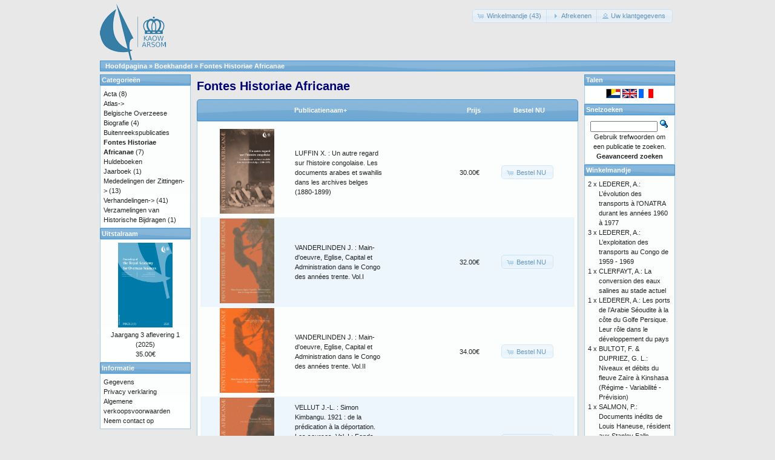

--- FILE ---
content_type: text/html; charset=UTF-8
request_url: https://catalog.kaowarsom.be/catalog/index.php?cPath=26&osCsid=q6ihc6mi5v780k4i11g1qhdrb3
body_size: 4776
content:
<!DOCTYPE html>
<html dir="ltr" lang="nl">
<head>
<meta http-equiv="Content-Type" content="text/html; charset=utf-8" />
<title>Fontes Historiae Africanae, KAOW online boekhandel</title>
<base href="https://catalog.kaowarsom.be/catalog/" />
<link rel="stylesheet" type="text/css" href="ext/jquery/ui/redmond/jquery-ui-1.10.4.min.css" />
<script type="text/javascript" src="ext/jquery/jquery-1.11.1.min.js"></script>
<script type="text/javascript" src="ext/jquery/ui/jquery-ui-1.10.4.min.js"></script>

<script type="text/javascript" src="ext/jquery/ui/i18n/jquery.ui.datepicker-nl.js"></script>
<script type="text/javascript">
$.datepicker.setDefaults($.datepicker.regional['nl']);
</script>

<script type="text/javascript" src="ext/photoset-grid/jquery.photoset-grid.min.js"></script>

<link rel="stylesheet" type="text/css" href="ext/colorbox/colorbox.css" />
<script type="text/javascript" src="ext/colorbox/jquery.colorbox-min.js"></script>

<link rel="stylesheet" type="text/css" href="ext/960gs/960_24_col.css" />
<link rel="stylesheet" type="text/css" href="stylesheet.css" />
<link rel="canonical" href="https://catalog.kaowarsom.be/catalog/index.php?cPath=26" />
</head>
<body>

<div id="bodyWrapper" class="container_24">


<div id="header" class="grid_24">
  <div id="storeLogo"><a href="https://catalog.kaowarsom.be/catalog/index.php?osCsid=q6ihc6mi5v780k4i11g1qhdrb3"><img src="images/store_logo.png" alt="Bookshop arsom" title="Bookshop arsom" width="109" height="95" /></a></div>

  <div id="headerShortcuts">
<span class="tdbLink"><a id="tdb1" href="https://catalog.kaowarsom.be/catalog/shopping_cart.php?osCsid=q6ihc6mi5v780k4i11g1qhdrb3">Winkelmandje (43)</a></span><script type="text/javascript">$("#tdb1").button({icons:{primary:"ui-icon-cart"}}).addClass("ui-priority-secondary").parent().removeClass("tdbLink");</script><span class="tdbLink"><a id="tdb2" href="https://catalog.kaowarsom.be/catalog/checkout_shipping.php?osCsid=q6ihc6mi5v780k4i11g1qhdrb3">Afrekenen</a></span><script type="text/javascript">$("#tdb2").button({icons:{primary:"ui-icon-triangle-1-e"}}).addClass("ui-priority-secondary").parent().removeClass("tdbLink");</script><span class="tdbLink"><a id="tdb3" href="https://catalog.kaowarsom.be/catalog/account.php?osCsid=q6ihc6mi5v780k4i11g1qhdrb3">Uw klantgegevens</a></span><script type="text/javascript">$("#tdb3").button({icons:{primary:"ui-icon-person"}}).addClass("ui-priority-secondary").parent().removeClass("tdbLink");</script>  </div>

<script type="text/javascript">
  $("#headerShortcuts").buttonset();
</script>
</div>

<div class="grid_24 ui-widget infoBoxContainer">
  <div class="ui-widget-header infoBoxHeading">&nbsp;&nbsp;<a href="https://catalog.kaowarsom.be" class="headerNavigation">Hoofdpagina</a> &raquo; <a href="https://catalog.kaowarsom.be/catalog/index.php?osCsid=q6ihc6mi5v780k4i11g1qhdrb3" class="headerNavigation">Boekhandel</a> &raquo; <a href="https://catalog.kaowarsom.be/catalog/index.php?cPath=26&amp;osCsid=q6ihc6mi5v780k4i11g1qhdrb3" class="headerNavigation">Fontes Historiae Africanae</a></div>
</div>


<div id="bodyContent" class="grid_16 push_4">

<h1>Fontes Historiae Africanae</h1>

<div class="contentContainer">


  <div class="contentText">

<div class="ui-widget infoBoxContainer">  <div class="ui-widget-header ui-corner-top infoBoxHeading">    <table border="0" width="100%" cellspacing="0" cellpadding="2" class="productListingHeader">      <tr>        <td align="center"></td>        <td><a href="https://catalog.kaowarsom.be/catalog/index.php?cPath=26&amp;page=1&amp;sort=2d&amp;osCsid=q6ihc6mi5v780k4i11g1qhdrb3" title="Sorteer publicaties Aflopend volgens Publicatienaam" class="productListing-heading">Publicatienaam+</a></td>        <td align="right"><a href="https://catalog.kaowarsom.be/catalog/index.php?cPath=26&amp;page=1&amp;sort=3a&amp;osCsid=q6ihc6mi5v780k4i11g1qhdrb3" title="Sorteer publicaties Oplopend volgens Prijs" class="productListing-heading">Prijs</a></td>        <td align="center">Bestel NU</td>      </tr>    </table>  </div>  <div class="ui-widget-content ui-corner-bottom productListTable">    <table border="0" width="100%" cellspacing="0" cellpadding="2" class="productListingData">      <tr>        <td align="center"><a href="https://catalog.kaowarsom.be/catalog/product_info.php?cPath=26&amp;products_id=803&amp;osCsid=q6ihc6mi5v780k4i11g1qhdrb3"><img src="images/fontes_LUFFIN_jaquette.gif" alt="LUFFIN X. : Un autre regard sur l'histoire congolaise. Les documents arabes et swahilis dans les archives belges (1880-1899)" title="LUFFIN X. : Un autre regard sur l'histoire congolaise. Les documents arabes et swahilis dans les archives belges (1880-1899)" width="90" height="140" /></a></td>        <td><a href="https://catalog.kaowarsom.be/catalog/product_info.php?cPath=26&amp;products_id=803&amp;osCsid=q6ihc6mi5v780k4i11g1qhdrb3">LUFFIN X. : Un autre regard sur l'histoire congolaise. Les documents arabes et swahilis dans les archives belges (1880-1899)</a></td>        <td align="right">30.00€</td>        <td align="center"><span class="tdbLink"><a id="tdb4" href="https://catalog.kaowarsom.be/catalog/index.php?cPath=26&amp;sort=2a&amp;action=buy_now&amp;products_id=803&amp;osCsid=q6ihc6mi5v780k4i11g1qhdrb3">Bestel NU</a></span><script type="text/javascript">$("#tdb4").button({icons:{primary:"ui-icon-cart"}}).addClass("ui-priority-secondary").parent().removeClass("tdbLink");</script></td>      </tr>      <tr>        <td align="center"><a href="https://catalog.kaowarsom.be/catalog/product_info.php?cPath=26&amp;products_id=32&amp;osCsid=q6ihc6mi5v780k4i11g1qhdrb3"><img src="images/28001100322600M.gif" alt="VANDERLINDEN J. : Main-d'oeuvre, Eglise, Capital et Administration dans le Congo des années trente. Vol.I" title="VANDERLINDEN J. : Main-d'oeuvre, Eglise, Capital et Administration dans le Congo des années trente. Vol.I" width="90" height="140" /></a></td>        <td><a href="https://catalog.kaowarsom.be/catalog/product_info.php?cPath=26&amp;products_id=32&amp;osCsid=q6ihc6mi5v780k4i11g1qhdrb3">VANDERLINDEN J. : Main-d'oeuvre, Eglise, Capital et Administration dans le Congo des années trente. Vol.I</a></td>        <td align="right">32.00€</td>        <td align="center"><span class="tdbLink"><a id="tdb5" href="https://catalog.kaowarsom.be/catalog/index.php?cPath=26&amp;sort=2a&amp;action=buy_now&amp;products_id=32&amp;osCsid=q6ihc6mi5v780k4i11g1qhdrb3">Bestel NU</a></span><script type="text/javascript">$("#tdb5").button({icons:{primary:"ui-icon-cart"}}).addClass("ui-priority-secondary").parent().removeClass("tdbLink");</script></td>      </tr>      <tr>        <td align="center"><a href="https://catalog.kaowarsom.be/catalog/product_info.php?cPath=26&amp;products_id=31&amp;osCsid=q6ihc6mi5v780k4i11g1qhdrb3"><img src="images/fontes_vanderlinden_2.jpg" alt="VANDERLINDEN J. : Main-d'oeuvre, Eglise, Capital et Administration dans le Congo des années trente. Vol.II" title="VANDERLINDEN J. : Main-d'oeuvre, Eglise, Capital et Administration dans le Congo des années trente. Vol.II" width="90" height="140" /></a></td>        <td><a href="https://catalog.kaowarsom.be/catalog/product_info.php?cPath=26&amp;products_id=31&amp;osCsid=q6ihc6mi5v780k4i11g1qhdrb3">VANDERLINDEN J. : Main-d'oeuvre, Eglise, Capital et Administration dans le Congo des années trente. Vol.II</a></td>        <td align="right">34.00€</td>        <td align="center"><span class="tdbLink"><a id="tdb6" href="https://catalog.kaowarsom.be/catalog/index.php?cPath=26&amp;sort=2a&amp;action=buy_now&amp;products_id=31&amp;osCsid=q6ihc6mi5v780k4i11g1qhdrb3">Bestel NU</a></span><script type="text/javascript">$("#tdb6").button({icons:{primary:"ui-icon-cart"}}).addClass("ui-priority-secondary").parent().removeClass("tdbLink");</script></td>      </tr>      <tr>        <td align="center"><a href="https://catalog.kaowarsom.be/catalog/product_info.php?cPath=26&amp;products_id=33&amp;osCsid=q6ihc6mi5v780k4i11g1qhdrb3"><img src="images/28001100794060M.gif" alt="VELLUT J.-L. : Simon Kimbangu. 1921 : de la prédication à la déportation. Les sources. Vol. I : Fonds missionnaires protestants. (1) Alliance missionnaire suédoise (Svenska Missionsförbundet, SMF)" title="VELLUT J.-L. : Simon Kimbangu. 1921 : de la prédication à la déportation. Les sources. Vol. I : Fonds missionnaires protestants. (1) Alliance missionnaire suédoise (Svenska Missionsförbundet, SMF)" width="90" height="140" /></a></td>        <td><a href="https://catalog.kaowarsom.be/catalog/product_info.php?cPath=26&amp;products_id=33&amp;osCsid=q6ihc6mi5v780k4i11g1qhdrb3">VELLUT J.-L. : Simon Kimbangu. 1921 : de la prédication à la déportation. Les sources. Vol. I : Fonds missionnaires protestants. (1) Alliance missionnaire suédoise (Svenska Missionsförbundet, SMF)</a></td>        <td align="right">18.00€</td>        <td align="center"><span class="tdbLink"><a id="tdb7" href="https://catalog.kaowarsom.be/catalog/index.php?cPath=26&amp;sort=2a&amp;action=buy_now&amp;products_id=33&amp;osCsid=q6ihc6mi5v780k4i11g1qhdrb3">Bestel NU</a></span><script type="text/javascript">$("#tdb7").button({icons:{primary:"ui-icon-cart"}}).addClass("ui-priority-secondary").parent().removeClass("tdbLink");</script></td>      </tr>      <tr>        <td align="center"><a href="https://catalog.kaowarsom.be/catalog/product_info.php?cPath=26&amp;products_id=34&amp;osCsid=q6ihc6mi5v780k4i11g1qhdrb3"><img src="images/kimbangu2.jpg" alt="VELLUT J.-L. : Simon Kimbangu. 1921 : de la prédication à la déportation. Les sources. Vol. I : Fonds missionnaires protestants. (2) Missions baptistes et autres traditions évangéliques. Le pays kongo entre prophétismes et projets de société." title="VELLUT J.-L. : Simon Kimbangu. 1921 : de la prédication à la déportation. Les sources. Vol. I : Fonds missionnaires protestants. (2) Missions baptistes et autres traditions évangéliques. Le pays kongo entre prophétismes et projets de société." width="90" height="140" /></a></td>        <td><a href="https://catalog.kaowarsom.be/catalog/product_info.php?cPath=26&amp;products_id=34&amp;osCsid=q6ihc6mi5v780k4i11g1qhdrb3">VELLUT J.-L. : Simon Kimbangu. 1921 : de la prédication à la déportation. Les sources. Vol. I : Fonds missionnaires protestants. (2) Missions baptistes et autres traditions évangéliques. Le pays kongo entre prophétismes et projets de société.</a></td>        <td align="right">30.00€</td>        <td align="center"><span class="tdbLink"><a id="tdb8" href="https://catalog.kaowarsom.be/catalog/index.php?cPath=26&amp;sort=2a&amp;action=buy_now&amp;products_id=34&amp;osCsid=q6ihc6mi5v780k4i11g1qhdrb3">Bestel NU</a></span><script type="text/javascript">$("#tdb8").button({icons:{primary:"ui-icon-cart"}}).addClass("ui-priority-secondary").parent().removeClass("tdbLink");</script></td>      </tr>      <tr>        <td align="center"><a href="https://catalog.kaowarsom.be/catalog/product_info.php?cPath=26&amp;products_id=29&amp;osCsid=q6ihc6mi5v780k4i11g1qhdrb3"><img src="images/fontes_vellut_kimbangu_vol.II.jpg" alt="VELLUT J.-L. : Simon Kimbangu. 1921 : de la prédication à la déportation. Les sources. Vol. II : Fonds missionnaires catholiques" title="VELLUT J.-L. : Simon Kimbangu. 1921 : de la prédication à la déportation. Les sources. Vol. II : Fonds missionnaires catholiques" width="90" height="140" /></a></td>        <td><a href="https://catalog.kaowarsom.be/catalog/product_info.php?cPath=26&amp;products_id=29&amp;osCsid=q6ihc6mi5v780k4i11g1qhdrb3">VELLUT J.-L. : Simon Kimbangu. 1921 : de la prédication à la déportation. Les sources. Vol. II : Fonds missionnaires catholiques</a></td>        <td align="right">30.00€</td>        <td align="center"><span class="tdbLink"><a id="tdb9" href="https://catalog.kaowarsom.be/catalog/index.php?cPath=26&amp;sort=2a&amp;action=buy_now&amp;products_id=29&amp;osCsid=q6ihc6mi5v780k4i11g1qhdrb3">Bestel NU</a></span><script type="text/javascript">$("#tdb9").button({icons:{primary:"ui-icon-cart"}}).addClass("ui-priority-secondary").parent().removeClass("tdbLink");</script></td>      </tr>      <tr>        <td align="center"><a href="https://catalog.kaowarsom.be/catalog/product_info.php?cPath=26&amp;products_id=30&amp;osCsid=q6ihc6mi5v780k4i11g1qhdrb3"><img src="images/kaft_vinck.jpg" alt="VINCK H. : Conflits fonciers au Congo belge. Opinions congolaises" title="VINCK H. : Conflits fonciers au Congo belge. Opinions congolaises" width="90" height="140" /></a></td>        <td><a href="https://catalog.kaowarsom.be/catalog/product_info.php?cPath=26&amp;products_id=30&amp;osCsid=q6ihc6mi5v780k4i11g1qhdrb3">VINCK H. : Conflits fonciers au Congo belge. Opinions congolaises</a></td>        <td align="right">40.00€</td>        <td align="center"><span class="tdbLink"><a id="tdb10" href="https://catalog.kaowarsom.be/catalog/index.php?cPath=26&amp;sort=2a&amp;action=buy_now&amp;products_id=30&amp;osCsid=q6ihc6mi5v780k4i11g1qhdrb3">Bestel NU</a></span><script type="text/javascript">$("#tdb10").button({icons:{primary:"ui-icon-cart"}}).addClass("ui-priority-secondary").parent().removeClass("tdbLink");</script></td>      </tr>    </table>  </div></div>
    <br />

    <div>
      <span style="float: right;">Pagina(s) gevonden: &nbsp;<strong>1</strong>&nbsp;</span>

      <span>Publicatie <b>1</b> tot en met <b>7</b> (van <b>7</b> artikelen)</span>
    </div>


  </div>

</div>


</div> <!-- bodyContent //-->


<div id="columnLeft" class="grid_4 pull_16">
  <div class="ui-widget infoBoxContainer">  <div class="ui-widget-header infoBoxHeading">Categorie&euml;n</div>  <div class="ui-widget-content infoBoxContents"><a href="https://catalog.kaowarsom.be/catalog/index.php?cPath=22&amp;osCsid=q6ihc6mi5v780k4i11g1qhdrb3">Acta</a>&nbsp;(8)<br /><a href="https://catalog.kaowarsom.be/catalog/index.php?cPath=23&amp;osCsid=q6ihc6mi5v780k4i11g1qhdrb3">Atlas-&gt;</a><br /><a href="https://catalog.kaowarsom.be/catalog/index.php?cPath=24&amp;osCsid=q6ihc6mi5v780k4i11g1qhdrb3">Belgische Overzeese Biografie</a>&nbsp;(4)<br /><a href="https://catalog.kaowarsom.be/catalog/index.php?cPath=27&amp;osCsid=q6ihc6mi5v780k4i11g1qhdrb3">Buitenreekspublicaties</a><br /><a href="https://catalog.kaowarsom.be/catalog/index.php?cPath=26&amp;osCsid=q6ihc6mi5v780k4i11g1qhdrb3"><strong>Fontes Historiae Africanae</strong></a>&nbsp;(7)<br /><a href="https://catalog.kaowarsom.be/catalog/index.php?cPath=28&amp;osCsid=q6ihc6mi5v780k4i11g1qhdrb3">Huldeboeken</a><br /><a href="https://catalog.kaowarsom.be/catalog/index.php?cPath=49&amp;osCsid=q6ihc6mi5v780k4i11g1qhdrb3">Jaarboek</a>&nbsp;(1)<br /><a href="https://catalog.kaowarsom.be/catalog/index.php?cPath=25&amp;osCsid=q6ihc6mi5v780k4i11g1qhdrb3">Mededelingen der Zittingen-&gt;</a>&nbsp;(13)<br /><a href="https://catalog.kaowarsom.be/catalog/index.php?cPath=29&amp;osCsid=q6ihc6mi5v780k4i11g1qhdrb3">Verhandelingen-&gt;</a>&nbsp;(41)<br /><a href="https://catalog.kaowarsom.be/catalog/index.php?cPath=30&amp;osCsid=q6ihc6mi5v780k4i11g1qhdrb3">Verzamelingen van Historische Bijdragen</a>&nbsp;(1)<br /></div></div>
<div class="ui-widget infoBoxContainer">  <div class="ui-widget-header infoBoxHeading"><a href="https://catalog.kaowarsom.be/catalog/featured_products.php?osCsid=q6ihc6mi5v780k4i11g1qhdrb3">Uitstalraam</a></div>  <div class="ui-widget-content infoBoxContents" style="text-align: center;"><a href="https://catalog.kaowarsom.be/catalog/product_info.php?products_id=822&amp;osCsid=q6ihc6mi5v780k4i11g1qhdrb3"><img src="images/PRAOS_3_1_Cover.jpg" alt="Jaargang 3 aflevering 1 (2025)" title="Jaargang 3 aflevering 1 (2025)" width="90" height="140" /></a><br /><a href="https://catalog.kaowarsom.be/catalog/product_info.php?products_id=822&amp;osCsid=q6ihc6mi5v780k4i11g1qhdrb3">Jaargang 3 aflevering 1 (2025)</a><br />35.00€</div></div>
<div class="ui-widget infoBoxContainer">  <div class="ui-widget-header infoBoxHeading">Informatie</div>  <div class="ui-widget-content infoBoxContents">    <a href="https://catalog.kaowarsom.be/catalog/shipping.php?osCsid=q6ihc6mi5v780k4i11g1qhdrb3">Gegevens</a><br />    <a href="https://catalog.kaowarsom.be/catalog/privacy.php?osCsid=q6ihc6mi5v780k4i11g1qhdrb3">Privacy verklaring</a><br />    <a href="https://catalog.kaowarsom.be/catalog/conditions.php?osCsid=q6ihc6mi5v780k4i11g1qhdrb3">Algemene verkoopsvoorwaarden</a><br />    <a href="https://catalog.kaowarsom.be/catalog/contact_us.php?osCsid=q6ihc6mi5v780k4i11g1qhdrb3">Neem contact op</a>  </div></div></div>


<div id="columnRight" class="grid_4">
  <div class="ui-widget infoBoxContainer">  <div class="ui-widget-header infoBoxHeading">Talen</div>  <div class="ui-widget-content infoBoxContents" style="text-align: center;"> <a href="https://catalog.kaowarsom.be/catalog/index.php?cPath=26&amp;language=nl&amp;osCsid=q6ihc6mi5v780k4i11g1qhdrb3"><img src="includes/languages/dutch/images/icon.gif" alt="Nederlands" title="Nederlands" width="24" height="15" /></a>  <a href="https://catalog.kaowarsom.be/catalog/index.php?cPath=26&amp;language=en&amp;osCsid=q6ihc6mi5v780k4i11g1qhdrb3"><img src="includes/languages/english/images/icon.gif" alt="English" title="English" width="24" height="15" /></a>  <a href="https://catalog.kaowarsom.be/catalog/index.php?cPath=26&amp;language=fr&amp;osCsid=q6ihc6mi5v780k4i11g1qhdrb3"><img src="includes/languages/french/images/icon.gif" alt="Français" title="Français" width="24" height="15" /></a> </div></div>
<div class="ui-widget infoBoxContainer">  <div class="ui-widget-header infoBoxHeading">Snelzoeken</div>  <div class="ui-widget-content infoBoxContents" style="text-align: center;">    <form name="quick_find" action="https://catalog.kaowarsom.be/catalog/advanced_search_result.php" method="get">    <input type="text" name="keywords" size="10" maxlength="30" style="width: 75%" />&nbsp;<input type="hidden" name="search_in_description" value="1" /><input type="hidden" name="osCsid" value="q6ihc6mi5v780k4i11g1qhdrb3" /><input type="image" src="includes/languages/dutch/images/buttons/button_quick_find.gif" alt="Snelzoeken" title=" Snelzoeken " /><br />Gebruik trefwoorden om een publicatie te zoeken.<br /><a href="https://catalog.kaowarsom.be/catalog/advanced_search.php?osCsid=q6ihc6mi5v780k4i11g1qhdrb3"><strong>Geavanceerd zoeken</strong></a>    </form>  </div></div>
<div class="ui-widget infoBoxContainer">  <div class="ui-widget-header infoBoxHeading"><a href="https://catalog.kaowarsom.be/catalog/shopping_cart.php?osCsid=q6ihc6mi5v780k4i11g1qhdrb3">Winkelmandje</a></div>  <table border="0" width="100%" cellspacing="0" cellpadding="0" class="ui-widget-content infoBoxContents"><tr><td align="right" valign="top">2&nbsp;x&nbsp;</td><td valign="top"><a href="https://catalog.kaowarsom.be/catalog/product_info.php?products_id=565&amp;osCsid=q6ihc6mi5v780k4i11g1qhdrb3">LEDERER, A.: L’évolution des transports à l’ONATRA durant les années 1960 à 1977</a></td></tr><tr><td align="right" valign="top">3&nbsp;x&nbsp;</td><td valign="top"><a href="https://catalog.kaowarsom.be/catalog/product_info.php?products_id=571&amp;osCsid=q6ihc6mi5v780k4i11g1qhdrb3">LEDERER, A.: L’exploitation des transports au Congo de 1959 - 1969</a></td></tr><tr><td align="right" valign="top">1&nbsp;x&nbsp;</td><td valign="top"><a href="https://catalog.kaowarsom.be/catalog/product_info.php?products_id=558&amp;osCsid=q6ihc6mi5v780k4i11g1qhdrb3">CLERFAYT, A.: La conversion des eaux salines au stade actuel</a></td></tr><tr><td align="right" valign="top">1&nbsp;x&nbsp;</td><td valign="top"><a href="https://catalog.kaowarsom.be/catalog/product_info.php?products_id=563&amp;osCsid=q6ihc6mi5v780k4i11g1qhdrb3">LEDERER, A.: Les ports de l’Arabie Séoudite à la côte du Golfe Persique. Leur rôle dans le développement du pays</a></td></tr><tr><td align="right" valign="top">4&nbsp;x&nbsp;</td><td valign="top"><a href="https://catalog.kaowarsom.be/catalog/product_info.php?products_id=627&amp;osCsid=q6ihc6mi5v780k4i11g1qhdrb3">BULTOT, F. & DUPRIEZ, G. L.: Niveaux et débits du fleuve Zaïre à Kinshasa (Régime - Variabilité - Prévision)</a></td></tr><tr><td align="right" valign="top">1&nbsp;x&nbsp;</td><td valign="top"><a href="https://catalog.kaowarsom.be/catalog/product_info.php?products_id=150&amp;osCsid=q6ihc6mi5v780k4i11g1qhdrb3">SALMON, P.: Documents inédits de Louis Haneuse, résident aux Stanley Falls</a></td></tr><tr><td align="right" valign="top">2&nbsp;x&nbsp;</td><td valign="top"><a href="https://catalog.kaowarsom.be/catalog/product_info.php?products_id=241&amp;osCsid=q6ihc6mi5v780k4i11g1qhdrb3">The Signs of Which Times? Chronological and Palaeoenvironmental Issues in the Rock Art of Northern Africa</a></td></tr><tr><td align="right" valign="top">1&nbsp;x&nbsp;</td><td valign="top"><a href="https://catalog.kaowarsom.be/catalog/product_info.php?products_id=257&amp;osCsid=q6ihc6mi5v780k4i11g1qhdrb3">Belgische Overzeese Biografie: Boek III (Gebonden)</a></td></tr><tr><td align="right" valign="top">1&nbsp;x&nbsp;</td><td valign="top"><a href="https://catalog.kaowarsom.be/catalog/product_info.php?products_id=198&amp;osCsid=q6ihc6mi5v780k4i11g1qhdrb3">Easter Island: Collapse or Transformation? A State of the Art</a></td></tr><tr><td align="right" valign="top">1&nbsp;x&nbsp;</td><td valign="top"><a href="https://catalog.kaowarsom.be/catalog/product_info.php?products_id=124&amp;osCsid=q6ihc6mi5v780k4i11g1qhdrb3">LEDERER, A.: La mission du commandant A. Wittamer en Chine (1898-1901)</a></td></tr><tr><td align="right" valign="top">1&nbsp;x&nbsp;</td><td valign="top"><a href="https://catalog.kaowarsom.be/catalog/product_info.php?products_id=34&amp;osCsid=q6ihc6mi5v780k4i11g1qhdrb3">VELLUT J.-L. : Simon Kimbangu. 1921 : de la prédication à la déportation. Les sources. Vol. I : Fonds missionnaires protestants. (2) Missions baptistes et autres traditions évangéliques. Le pays kongo entre prophétismes et projets de société.</a></td></tr><tr><td align="right" valign="top">1&nbsp;x&nbsp;</td><td valign="top"><a href="https://catalog.kaowarsom.be/catalog/product_info.php?products_id=175&amp;osCsid=q6ihc6mi5v780k4i11g1qhdrb3">VANDEWOUDE, E.: Le voyage du Prince Albert au Congo en 1909</a></td></tr><tr><td align="right" valign="top">1&nbsp;x&nbsp;</td><td valign="top"><a href="https://catalog.kaowarsom.be/catalog/product_info.php?products_id=33&amp;osCsid=q6ihc6mi5v780k4i11g1qhdrb3">VELLUT J.-L. : Simon Kimbangu. 1921 : de la prédication à la déportation. Les sources. Vol. I : Fonds missionnaires protestants. (1) Alliance missionnaire suédoise (Svenska Missionsförbundet, SMF)</a></td></tr><tr><td align="right" valign="top">1&nbsp;x&nbsp;</td><td valign="top"><a href="https://catalog.kaowarsom.be/catalog/product_info.php?products_id=254&amp;osCsid=q6ihc6mi5v780k4i11g1qhdrb3">Belgische Overzeese Biografie: Boek II (Genaaid)</a></td></tr><tr><td align="right" valign="top">2&nbsp;x&nbsp;</td><td valign="top"><a href="https://catalog.kaowarsom.be/catalog/product_info.php?products_id=529&amp;osCsid=q6ihc6mi5v780k4i11g1qhdrb3">DUJARDIN, J.-P., SCHOFIELD, C.J. & PANZERA, F.: Los Vectores de la Enfermedad de Chagas (versión ampliada y actualizada)</a></td></tr><tr><td align="right" valign="top">1&nbsp;x&nbsp;</td><td valign="top"><a href="https://catalog.kaowarsom.be/catalog/product_info.php?products_id=152&amp;osCsid=q6ihc6mi5v780k4i11g1qhdrb3">SALMON, P.: La révolte des Batetela de l’expédition du Haut-Ituri (1897). Témoignages inédits</a></td></tr><tr><td align="right" valign="top">1&nbsp;x&nbsp;</td><td valign="top"><a href="https://catalog.kaowarsom.be/catalog/product_info.php?products_id=820&amp;osCsid=q6ihc6mi5v780k4i11g1qhdrb3">Minerals in Egypt, from Naqada to Alexandria</a></td></tr><tr><td align="right" valign="top">1&nbsp;x&nbsp;</td><td valign="top"><a href="https://catalog.kaowarsom.be/catalog/product_info.php?products_id=90&amp;osCsid=q6ihc6mi5v780k4i11g1qhdrb3">ABDEL-RAHMAN EL-RASHEED, F.: Activités commerciales et dynamisme socio-économique au Darfûr</a></td></tr><tr><td align="right" valign="top">4&nbsp;x&nbsp;</td><td valign="top"><a href="https://catalog.kaowarsom.be/catalog/product_info.php?products_id=537&amp;osCsid=q6ihc6mi5v780k4i11g1qhdrb3">HENDRICKX, G. & NAPALA, A.: Le contrôle de la trypanosomose « à la carte »: une approche intégrée basée sur un Système d’Information Géographique</a></td></tr><tr><td align="right" valign="top">1&nbsp;x&nbsp;</td><td valign="top"><a href="https://catalog.kaowarsom.be/catalog/product_info.php?products_id=576&amp;osCsid=q6ihc6mi5v780k4i11g1qhdrb3">PANOU, G.: Le gisement de Bukena. Morphologie - environnement - régime des eaux</a></td></tr><tr><td align="right" valign="top">1&nbsp;x&nbsp;</td><td valign="top"><a href="https://catalog.kaowarsom.be/catalog/product_info.php?products_id=557&amp;osCsid=q6ihc6mi5v780k4i11g1qhdrb3">BULTOT, F. & GELLENS, D. : Sur le caractère stationnaire et cyclique des précipitations au Rwanda</a></td></tr><tr><td align="right" valign="top">1&nbsp;x&nbsp;</td><td valign="top"><a href="https://catalog.kaowarsom.be/catalog/product_info.php?products_id=817&amp;osCsid=q6ihc6mi5v780k4i11g1qhdrb3">Jaargang 1 aflevering 2 (2023)</a></td></tr><tr><td align="right" valign="top">1&nbsp;x&nbsp;</td><td valign="top"><a href="https://catalog.kaowarsom.be/catalog/product_info.php?products_id=818&amp;osCsid=q6ihc6mi5v780k4i11g1qhdrb3">Jaarboek 2023</a></td></tr><tr><td align="right" valign="top">1&nbsp;x&nbsp;</td><td valign="top"><a href="https://catalog.kaowarsom.be/catalog/product_info.php?products_id=527&amp;osCsid=q6ihc6mi5v780k4i11g1qhdrb3">DUJARDIN, J.-C.: Leishmanioses au Pérou: signification éco-épidémiologique de la variabilité caryotypique</a></td></tr><tr><td align="right" valign="top">1&nbsp;x&nbsp;</td><td valign="top"><a href="https://catalog.kaowarsom.be/catalog/product_info.php?products_id=118&amp;osCsid=q6ihc6mi5v780k4i11g1qhdrb3">GYSSELS, K.: Le folklore et la littérature orale créole dans l’œuvre de Simone Schwarz-Bart (Guadeloupe)</a></td></tr><tr><td align="right" valign="top">6&nbsp;x&nbsp;</td><td valign="top"><a href="https://catalog.kaowarsom.be/catalog/product_info.php?products_id=800&amp;osCsid=q6ihc6mi5v780k4i11g1qhdrb3">The Belgian Congo between the Two World Wars</a></td></tr><tr><td align="right" valign="top">1&nbsp;x&nbsp;</td><td valign="top"><a href="https://catalog.kaowarsom.be/catalog/product_info.php?products_id=159&amp;osCsid=q6ihc6mi5v780k4i11g1qhdrb3">STENMANS, A. & REYNTJENS, F.: La pensée politique du gouverneur général Pétillon</a></td></tr><tr><td colspan="2" style="padding-top: 5px; padding-bottom: 2px;"><img src="images/pixel_black.gif" alt="" width="100%" height="1" /></td></tr><tr><td colspan="2" align="right">825.60€</td></tr></table></div></div>



<div class="grid_24 footer">
  <p align="center">Copyright &copy; 2026 <a href="http://www.kaowarsom.be/nl" target="_blank">Koninklijke Academie voor Overzeese Wetenschappen</a><br />Ondersteund door <a href="http://www.shopwebshop.eu/osc_shop/catalog/" target="_blank">shopwebshop.eu</a></p>
</div>


<script type="text/javascript">
$('.productListTable tr:nth-child(even)').addClass('alt');
</script>

</div> <!-- bodyWrapper //-->


</body>
</html>
